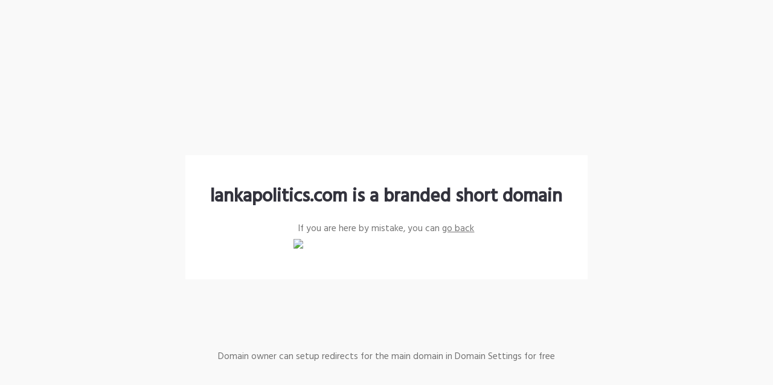

--- FILE ---
content_type: text/html; charset=UTF-8
request_url: http://lankapolitics.com/product/F?651403=yselfsubsistingl
body_size: 1564
content:

<!DOCTYPE html>
<html>

<head>
    <title>lankapolitics.com is a custom short domain</title>
    <meta name="viewport" content="width=device-width, initial-scale=1" />
    <link rel="preconnect" href="https://fonts.gstatic.com">
    <link href="https://fonts.googleapis.com/css2?family=Hind:wght@400;500&display=swap" rel="stylesheet">
    <style type="text/css">
            html,body,div,span,applet,object,iframe,h1,h2,h3,h4,h5,h6,p,blockquote,pre,a,abbr,acronym,address,big,cite,code,del,dfn,em,img,ins,kbd,q,s,samp,small,strike,strong,sub,sup,tt,var,b,u,i,center,dl,dt,dd,ol,ul,li,fieldset,form,label,legend,table,caption,tbody,tfoot,thead,tr,th,td,article,aside,canvas,details,embed,figure,figcaption,footer,header,hgroup,menu,nav,output,ruby,section,summary,time,mark,audio,video{margin:0;padding:0;border:0;font-size:100%;font:inherit;vertical-align:baseline}article,aside,details,figcaption,figure,footer,header,hgroup,menu,nav,section{display:block}body{line-height:1}ol,ul{list-style:none}blockquote,q{quotes:none}blockquote:before,blockquote:after,q:before,q:after{content:'';content:none}table{border-collapse:collapse;border-spacing:0}
           * {
               box-sizing: border-box;
           }
           html {
               min-height: 100%;
               font-size: clamp(12px, 1.19791vw, 21px);
           }
           body {
               --default-line-height: 1.56rem;
               min-height: 100vh;
               background-color: #f9f9f9;
               display: grid;
               grid-template-rows: 1fr auto 1fr;
               font-family: Hind, Roboto, Arial, sans-serif;
               align-items: center;
               color: rgba(56, 55, 56, 0.7);
               line-height: var(--default-line-height);
           }
           a {
               color: rgba(56, 55, 56, 0.7);
           }
           h1 {
               color: rgba(51,51,61,1);
               font-weight: 600;
               font-size: 2rem;
               line-height: 2.47rem;
               text-align: center;
           }
           .subtitle {
               margin-top: 1.7708vw;
               text-align: center;
           }
           .content {
               background-color: #fff;
               width: 52.08%;
               max-width: calc(100% - 16px);
               display: flex;
               flex-direction: column;
               align-items: center;
               padding: 7.08vmin 4.84375vmin;
               box-sizing: border-box;
               justify-self: center;
           }
           .content.fraud-content {
               padding-top: 5vmin;
           }
           .fraud-content .subtitle {
               margin-top: 16px;
           }
           h1.fraud {
               margin-top: 9px;
           }
           .main_image {
               margin-top: 0.364583vw;
               width: 24.11vmax;
           }
           .content_footer {
               text-align: center;
           }
           a.button {
               margin-top: 2.08333vmax;
               display: inline-block;
               background-color: #383738;
               color: #fff;
               padding: 1.3541vmax 3.0208vmax;
               text-decoration: none;
               display: flex;
               align-items: center;
               justify-content: center;
               letter-spacing: 0.5px;
               font-size: 0.85714rem;
               line-height: 0.85714rem;
               text-transform: uppercase;
           }
           .fraud {
               color: #FE8161;
               font-weight: bold;
           }
    
           @media (max-width: 420px) {
               .content {
                   width: calc(100% - 16px);
                   margin: 8px;
               }
           }
        </style>

</head>

<body>
    
    <div></div>
    <div class="content">
        <h1>lankapolitics.com is a branded short domain</h1>
        <p class="subtitle">If you are here by mistake, you can&nbsp;<a class="link" href="lankapolitics.com">go back</a></p>
        <img class="main_image" src="loading.gif" srcset="loading.gif 1x, loading.gif 2x" />
    </div>
    <p class="content_footer">Domain owner can setup redirects for the main domain in Domain Settings for free</p>
</body>
</html>